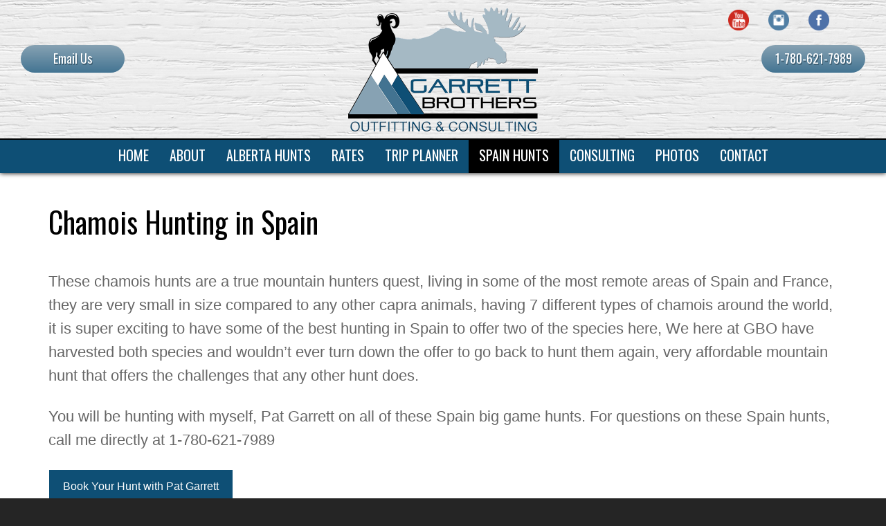

--- FILE ---
content_type: text/html;charset=UTF-8
request_url: https://www.garrettbrosoutfitting.com/chamois-hunting-in-spain/
body_size: 4649
content:
<!DOCTYPE html>
<html lang="en">
<head>
    <title>Chamois Hunts in Spain | Garrett Brothers Outfitting</title>
    <meta charset="utf-8">
    <meta http-equiv="X-UA-Compatible" content="IE=edge,chrome=1">
    <meta name="description" content="Chamois Hunts in Spain with hunting consultant Pat Garrett. You will be hunting pyrnese chamois with Pat himself to ensure your success."> <meta name="keywords" content="spain, pyrnese chamois, hunting, consultant, agent"> 
    <meta name="viewport" content="width=device-width, initial-scale=1.0, minimum-scale=1.0, maximum-scale=1.0">
	<meta name="apple-mobile-web-app-capable" content="yes">
	<meta name="apple-mobile-web-app-status-bar-style" content="black">
    <link rel="apple-touch-icon-precomposed" sizes="152x152" href="/apple-touch-icon.png">
	<link rel="shortcut icon" href="/favicon.ico">
    <link href="https://fonts.googleapis.com/css?family=Oswald" rel="stylesheet">
    <link type="text/css" rel="stylesheet" href="/swipebox/css/swipebox.min.css">
    <link type="text/css" rel="stylesheet" href="/css/style.css">
    
    <script type="text/javascript" src="https://ajax.googleapis.com/ajax/libs/jquery/2.2.4/jquery.min.js"></script>
	<script type="text/javascript" src="/galleria/galleria-1.5.6.min.js"></script>
    <!--[if lt IE 9]>
    <script src="http://html5shiv.googlecode.com/svn/trunk/html5.js"></script>
    <![endif]-->
    
<script>
  (function(i,s,o,g,r,a,m){i['GoogleAnalyticsObject']=r;i[r]=i[r]||function(){
  (i[r].q=i[r].q||[]).push(arguments)},i[r].l=1*new Date();a=s.createElement(o),
  m=s.getElementsByTagName(o)[0];a.async=1;a.src=g;m.parentNode.insertBefore(a,m)
  })(window,document,'script','//www.google-analytics.com/analytics.js','ga');

  ga('create', 'UA-612247-97', 'auto');
  ga('send', 'pageview');

</script>

</head>


<body id="Body">

    <header class="hide">
        <div class="wrap">
        	<a href="/" class="logo"><img class="logo" src="/images/logo.png" alt="Garrett Bros Outfitting & Consulting" title="Garrett Bros Outfitting & Consulting"></a>
            
                <div class="utils">
                    <div class="icons">
                        
                                <a href="https://www.facebook.com/GarrettBrothersOutfitting/" target="_blank"><img class="icon" src="/images/icon-facebook.png" alt="Garrett Bros Outfitting & Consulting"></a>
                            
                                <a href="https://www.instagram.com/garrettbros_outfitting/" target="_blank"><img class="icon" src="/images/icon-instagram.png" alt="Garrett Bros Outfitting & Consulting"></a>
                            
                                <a href="https://www.youtube.com/channel/UCxpWXmVdR90xHCNEPJcPQsA" target="_blank"><img class="icon" src="/images/icon-youtube.png" alt="Garrett Bros Outfitting & Consulting"></a>
                            
                    </div>
                </div>
            
            <p class="cta phone"><a href="tel:1-780-621-7989" title="1-780-621-7989">1-780-621-7989</a></p>
            <p class="cta contact"><a href="https://www.garrettbrosoutfitting.com/contact/">Email Us</a></p>
        </div>  
        <div class="menu">
            <a id="cd-menu-trigger" href="#0"><p class="cd-menu-icon">Menu</p></a>
            <nav class="main-nav" id="cd-lateral-nav">
                <ul class="cd-navigation">
                	<li class="mobile"><a href="tel:1-780-621-7989" title="1-780-621-7989"><p>1-780-621-7989</p></a></li>
                    <li class="mobile"><a href="/contact/"><p>Email Us</p></a></li>
                    
                        <li>
                            <a href="https://www.garrettbrosoutfitting.com/index/"><p>Home</p></a>
                            
                        </li>
                    
                        <li>
                            <a href="https://www.garrettbrosoutfitting.com/about/"><p>About</p></a>
                            
                        </li>
                    
                        <li class="item-has-children">
                            <a href="https://www.garrettbrosoutfitting.com/alberta-hunts/"><p>Alberta Hunts</p></a>
                            
                                <ul class="sub-menu">
                                    
                                        <li><a href="https://www.garrettbrosoutfitting.com/alberta-whitetail-deer-hunts/"><p>Alberta Whitetail Hunts</p></a></li>
                                    
                                        <li><a href="https://www.garrettbrosoutfitting.com/alberta-moose-hunts/"><p>Alberta Moose Hunts</p></a></li>
                                    
                                        <li><a href="https://www.garrettbrosoutfitting.com/alberta-wolf-hunts/"><p>Alberta Wolf Hunts</p></a></li>
                                    
                                        <li><a href="https://www.garrettbrosoutfitting.com/alberta-mule-deer-hunts/"><p>Alberta Mule Deer Hunts</p></a></li>
                                    
                                        <li><a href="https://www.garrettbrosoutfitting.com/alberta-bighorn-sheep-hunts/"><p>Alberta Bighorn Hunts</p></a></li>
                                    
                                </ul>
                            
                        </li>
                    
                        <li>
                            <a href="https://www.garrettbrosoutfitting.com/rates/"><p>Rates</p></a>
                            
                        </li>
                    
                        <li>
                            <a href="https://www.garrettbrosoutfitting.com/trip-planner/"><p>Trip Planner</p></a>
                            
                        </li>
                    
                        <li class="item-has-children">
                            <a class="current" href="https://www.garrettbrosoutfitting.com/spain-big-game-hunts/"><p>Spain Hunts</p></a>
                            
                                <ul class="sub-menu">
                                    
                                        <li><a href="https://www.garrettbrosoutfitting.com/gredos-ibex-hunting-in-spain/"><p>Gredos Ibex</p></a></li>
                                    
                                        <li><a href="https://www.garrettbrosoutfitting.com/mouflon-sheep-hunting-in-spain/"><p>Mouflon Sheep Hunts</p></a></li>
                                    
                                        <li><a href="https://www.garrettbrosoutfitting.com/beceite-ibex-hunting-in-spain/"><p>Beceite Ibex</p></a></li>
                                    
                                        <li><a href="https://www.garrettbrosoutfitting.com/ronda-ibex-hunting-in-spain/"><p>Ronda Ibex</p></a></li>
                                    
                                        <li><a href="https://www.garrettbrosoutfitting.com/chamois-hunting-in-spain/"><p>Chamois Hunts</p></a></li>
                                    
                                        <li><a href="https://www.garrettbrosoutfitting.com/hunting-lodges/"><p>Spain Accommodations</p></a></li>
                                    
                                </ul>
                            
                        </li>
                    
                        <li class="item-has-children">
                            <a href="https://www.garrettbrosoutfitting.com/worldwide-consulting/"><p>Consulting</p></a>
                            
                                <ul class="sub-menu">
                                    
                                        <li><a href="https://www.garrettbrosoutfitting.com/north-america-big-game-hunts/"><p>North America Hunts</p></a></li>
                                    
                                        <li><a href="https://www.garrettbrosoutfitting.com/mexico-big-game-hunts/"><p>Mexico Hunts</p></a></li>
                                    
                                        <li><a href="https://www.garrettbrosoutfitting.com/new-zealand-big-game-hunts/"><p>New Zealand Hunts</p></a></li>
                                    
                                        <li><a href="https://www.garrettbrosoutfitting.com/africa-big-game-hunts/"><p>Africa Consulting</p></a></li>
                                    
                                </ul>
                            
                        </li>
                    
                        <li>
                            <a href="https://www.garrettbrosoutfitting.com/photos/"><p>Photos</p></a>
                            
                        </li>
                    
                        <li>
                            <a href="https://www.garrettbrosoutfitting.com/contact/"><p>Contact</p></a>
                            
                        </li>
                    
                </ul>
            </nav>
        </div>
    </header>


    <div class="wrapper hide">
        <div class="content-block">
            
            
                <div class="content clearfix">
                    <h1>Chamois Hunting in Spain</h1> 
        	<div class="block">
                <p>These chamois hunts are a true mountain hunters quest, living in some of the most remote areas of Spain and France, they are very small in size compared to any other capra animals, having 7 different types of chamois around the world, it is super exciting to have some of the best hunting in Spain to offer two of the species here, We here at GBO have harvested both species and wouldn&rsquo;t ever turn down the offer to go back to hunt them again, very affordable mountain hunt that offers the challenges that any other hunt does.</p>
<p>You will be hunting with myself, Pat Garrett on all of these Spain big game hunts. For questions on these Spain hunts, call me directly at 1-780-621-7989</p>
<p><a class="button" href="/contact/">Book Your Hunt with Pat Garrett</a></p> 
            </div>
        
            <div class="sxs">
                <div class="image-wrap">
                    <img src="/uploads/photos/Chamois (2).JPG" alt="Catabraian Chamois Spain" title="Cantabrian Chamois Hunts in Spain"> 
                </div>
                <div class="sxs-inner">
                    <h2>Cantabrian Chamois Hunts in Spain</h2> <p>The sub species of chamois resides in the Cantabrian Mountain Range in the North of Spain.</p>
<p>The hunts is somewhat challenging as the terrain is mountainous within the game reserves. The Cantabrian Chamois is similar to the Pyrenean Chamois but slightly smaller in size. The sub species can be difficult to differentiate, although our professional guides will have no problem finding you a magnificent Chamois Trophy.</p>
<p><a class="button" href="/photos/category/trophy-spain-hunting-trips/">View Spain Photo Gallery</a></p> 
                </div>
            </div>
        
        
            <div class="sxs">
                <div class="image-wrap">
                    <img src="/uploads/photos/IMG_7778.jpeg" alt="Pyrnese Chamois Hunts in Spain" title="Pyrnese Chamois Hunts in Spain"> 
                </div>
                <div class="sxs-inner">
                    <h2>Pyrnese Chamois Hunts in Spain</h2> <p>The Pyrenees Mountains of Spain hold the elusive Pyrenean Chamois.</p>
<p>This is one of the most exciting hunts in Spain and the area holds a healthy population of trophy rams. The Pyrenean Chamois are slightly larger than their cousin the Cantabrian, with impressive horns in the shape of a hook.</p> 
                </div>
            </div>
        
        
            <div class="sxs">
                <div class="image-wrap">
                    <a href="/contact/"><img src="/uploads/photos/mapa-chamois.jpg" alt="Hunting Chamois in Spain" title="Chamois Hunting Location"></a> <p>Chamois Hunting Location</p>
                </div>
                <div class="sxs-inner">
                    <h2>Chamois Hunting Location</h2> <p>Land belonging to the Catalan and Aragonese Pyrenees, in the provinces of Lleida and Huesca you can find Pyrenean chamois. By other hand, Cantabrian chamois is founded in Cantabrian mountain chain, in front of Cantabrian sea, in Cantabria and Asturias provinces. The hunting area is at least 4 hours from Barcelona and Madrid airports.</p>
<p>The chamois is the smallest of the Capra species and has perfectly adapted to its way of life among the steep mountain sides. It has soft hooves that allow it to stand firmly in this habitat. In warmer seasons chamois&rsquo; coat is light brown, while in winter it&rsquo;s coat becomes very dark and thick. The black and white markings on its head are the most characteristic features of the chamois.</p>
<p>While both sexes have horns, just like the north American mountain goat which curve backwards, the ram&rsquo;s horns are thicker at the bases and more curved than the ewe&rsquo;s.</p> <p><a class="button" href="/contact/">Book Your Hunt Today</a></p>
                </div>
            </div>
        
        
        	<div class="block">
                <h2>Chamois Hunting Video in Spain</h2> <div class="inline-vid-wrapper">
<div class="EmbeddedVideo"><iframe src="https://www.youtube.com/embed/Iayo49Rdkl0?rel=0&amp;modestbranding=0&amp;loop=1&amp;controls=0" width="854" height="480" frameborder="0"></iframe></div>
</div> 
            </div>
        
		</div>
	</div>
</div>
<footer class="clearfix">
	
    <div class="wrap">
	    <h2>Your Alberta & World Wide Trophy Hunting Professionals</h2>
        <div class="box">
        	<h4>Garrett Bros Outfitting & Consulting</h4>
        	<p>Box 784</p>
            <p>Breton, Alberta T0C 0P0</p>
        	<p><a href="tel:1-780-621-7989" title="1-780-621-7989">1-780-621-7989</a></p>
            <p><a href="https://www.garrettbrosoutfitting.com/contact/">info@garrettbrosoutfitting.com</a></p>
            
                <div class="icons">
                    <h4>Connect</h4>
                    
                        	<a href="https://www.facebook.com/GarrettBrothersOutfitting/" target="_blank"><img class="icon" src="/images/icon-facebook.png" alt="Garrett Bros Outfitting & Consulting"></a>
                        
                        	<a href="https://www.instagram.com/garrettbros_outfitting/" target="_blank"><img class="icon" src="/images/icon-instagram.png" alt="Garrett Bros Outfitting & Consulting"></a>
                        
                        	<a href="https://www.youtube.com/channel/UCxpWXmVdR90xHCNEPJcPQsA" target="_blank"><img class="icon" src="/images/icon-youtube.png" alt="Garrett Bros Outfitting & Consulting"></a>
                        
                </div>
            
        </div>
        <p class="links"><a href="https://www.garrettbrosoutfitting.com/site-map/">Site Map</a><a href="https://www.garrettbrosoutfitting.com/privacy-terms-of-use/">Privacy &amp; Terms</a></p>
	</div>
    <div class="copy clearfix">
        <a href="https://www.3plains.com" target="_blank"><img class="copy-logo" src="/images/logo-badge.png" alt="3plains Logo" title="3plains Outdoor Marketing + Design"></a>
        <p class="copy">
            2026 Photos & Text Copyright - &copy; Garrett Bros Outfitting & Consulting<br>
            <a href="https://www.3plains.com/outfitters/" target="_blank">Outfitter Web Design</a> by 3plains
        </p>
    </div>
</footer>


<script type="text/javascript" src="/swipebox/js/jquery.swipebox.min.js"></script>
<script type="text/javascript" src="/js/main.js"></script>
<script src="https://js.hcaptcha.com/1/api.js" async defer></script>
</body>
</html> 

--- FILE ---
content_type: text/plain
request_url: https://www.google-analytics.com/j/collect?v=1&_v=j102&a=544234836&t=pageview&_s=1&dl=https%3A%2F%2Fwww.garrettbrosoutfitting.com%2Fchamois-hunting-in-spain%2F&ul=en-us%40posix&dt=Chamois%20Hunts%20in%20Spain%20%7C%20Garrett%20Brothers%20Outfitting&sr=1280x720&vp=1280x720&_u=IEBAAEABAAAAACAAI~&jid=1064966769&gjid=412935439&cid=631843688.1768891190&tid=UA-612247-97&_gid=798192572.1768891190&_r=1&_slc=1&z=35436539
body_size: -454
content:
2,cG-YDT34B2K3S